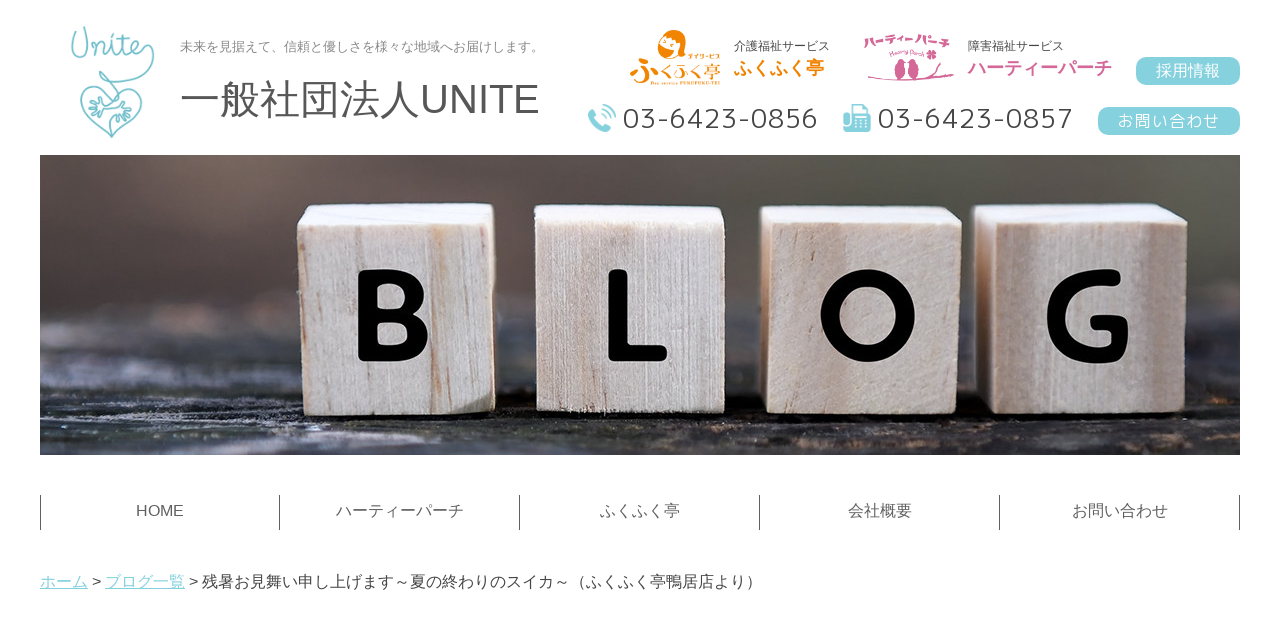

--- FILE ---
content_type: text/html; charset=UTF-8
request_url: http://unite.or.jp/blog/1605/
body_size: 17395
content:
<!DOCTYPE html>
<html>
<head>
<meta http-equiv="X-UA-Compatible" content="IE=edge">
<title>
    残暑お見舞い申し上げます～夏の終わりのスイカ～（ふくふく亭鴨居店より） | 一般社団法人 UNITE｜信頼と優しさを様々な地域へお届けします。[ふくふく亭][ハーティーパーチ]
</title>
<meta charset="utf-8">
<meta name="description" content="一般社団法人UNITEは心身ともに健康でいる事の大切さや助け合えるありがたさを知る、知識と経験の豊富なチーム作りをしています。未来を見据えて、信頼と優しさを様々な地域へ届けます。">
<meta name="keywords" content="UNITE,ユナイト,ふくふく亭,ハーティーパーチ,デイサービス,児童発達支援,放課後等デイサービス">
<meta name="viewport" content="width=device-width, initial-scale=1">
<meta name="format-detection" content="telephone=no">
<link rel="stylesheet" href="http://unite.or.jp/wp/wp-content/themes/unite/css/import.css">
<link rel="stylesheet" href="http://unite.or.jp/wp/wp-content/themes/unite/style.css">
<link rel="stylesheet" href="http://unite.or.jp/wp/wp-content/themes/unite/css/print.css">
<link href="http://unite.or.jp/wp/wp-content/themes/unite/favicon.ico" rel="shortcut icon">
<link href="https://fonts.googleapis.com/css?family=M+PLUS+1p&display=swap" rel="stylesheet">
<script src="https://ajax.googleapis.com/ajax/libs/jquery/2.1.3/jquery.min.js"></script>
<script src="http://unite.or.jp/wp/wp-content/themes/unite/js/jquery.bxslider.min.js"></script>
<script src="http://unite.or.jp/wp/wp-content/themes/unite/js/menu_slide.js"></script>
<script src="http://unite.or.jp/wp/wp-content/themes/unite/js/pagescroller_footerstop.js"></script>
<script src="http://unite.or.jp/wp/wp-content/themes/unite/js/rollover.js"></script>
<script src="http://unite.or.jp/wp/wp-content/themes/unite/js/footerFixed.js"></script>
<script>
jQuery(document).ready(function() {
// sp_nav
	$(".sp_btn").click(function () {
		$(".sp_gnav").toggle();
		$(".sp_btn").toggleClass('open');
	});

// SP時、電話番号クリック可能にする
	var ua = navigator.userAgent;
	if (ua.indexOf('iPhone') < 0 && ua.indexOf('Android') < 0) { $('a[href^="tel:"]').css('cursor', 'default').click(function (event) { event.preventDefault(); }); }

// slider
	$('.slider').bxSlider({
		auto: true,
		speed: 2000,
		pause: 7000,
		slideWidth: 1200,
		pager: false
	});
});

// gnav
$(window).on("scroll", function(){
	$(".gnav").css("left", -$(window).scrollLeft());
});
</script>
<!-- Global site tag (gtag.js) - Google Analytics -->
<script async src="https://www.googletagmanager.com/gtag/js?id=UA-128963647-29"></script>
<script>
  window.dataLayer = window.dataLayer || [];
  function gtag(){dataLayer.push(arguments);}
  gtag('js', new Date());

  gtag('config', 'UA-128963647-29');
</script>
<meta name='robots' content='max-image-preview:large' />
<link rel='dns-prefetch' href='//s.w.org' />
		<script type="text/javascript">
			window._wpemojiSettings = {"baseUrl":"https:\/\/s.w.org\/images\/core\/emoji\/13.0.1\/72x72\/","ext":".png","svgUrl":"https:\/\/s.w.org\/images\/core\/emoji\/13.0.1\/svg\/","svgExt":".svg","source":{"concatemoji":"http:\/\/unite.or.jp\/wp\/wp-includes\/js\/wp-emoji-release.min.js?ver=5.7.14"}};
			!function(e,a,t){var n,r,o,i=a.createElement("canvas"),p=i.getContext&&i.getContext("2d");function s(e,t){var a=String.fromCharCode;p.clearRect(0,0,i.width,i.height),p.fillText(a.apply(this,e),0,0);e=i.toDataURL();return p.clearRect(0,0,i.width,i.height),p.fillText(a.apply(this,t),0,0),e===i.toDataURL()}function c(e){var t=a.createElement("script");t.src=e,t.defer=t.type="text/javascript",a.getElementsByTagName("head")[0].appendChild(t)}for(o=Array("flag","emoji"),t.supports={everything:!0,everythingExceptFlag:!0},r=0;r<o.length;r++)t.supports[o[r]]=function(e){if(!p||!p.fillText)return!1;switch(p.textBaseline="top",p.font="600 32px Arial",e){case"flag":return s([127987,65039,8205,9895,65039],[127987,65039,8203,9895,65039])?!1:!s([55356,56826,55356,56819],[55356,56826,8203,55356,56819])&&!s([55356,57332,56128,56423,56128,56418,56128,56421,56128,56430,56128,56423,56128,56447],[55356,57332,8203,56128,56423,8203,56128,56418,8203,56128,56421,8203,56128,56430,8203,56128,56423,8203,56128,56447]);case"emoji":return!s([55357,56424,8205,55356,57212],[55357,56424,8203,55356,57212])}return!1}(o[r]),t.supports.everything=t.supports.everything&&t.supports[o[r]],"flag"!==o[r]&&(t.supports.everythingExceptFlag=t.supports.everythingExceptFlag&&t.supports[o[r]]);t.supports.everythingExceptFlag=t.supports.everythingExceptFlag&&!t.supports.flag,t.DOMReady=!1,t.readyCallback=function(){t.DOMReady=!0},t.supports.everything||(n=function(){t.readyCallback()},a.addEventListener?(a.addEventListener("DOMContentLoaded",n,!1),e.addEventListener("load",n,!1)):(e.attachEvent("onload",n),a.attachEvent("onreadystatechange",function(){"complete"===a.readyState&&t.readyCallback()})),(n=t.source||{}).concatemoji?c(n.concatemoji):n.wpemoji&&n.twemoji&&(c(n.twemoji),c(n.wpemoji)))}(window,document,window._wpemojiSettings);
		</script>
		<style type="text/css">
img.wp-smiley,
img.emoji {
	display: inline !important;
	border: none !important;
	box-shadow: none !important;
	height: 1em !important;
	width: 1em !important;
	margin: 0 .07em !important;
	vertical-align: -0.1em !important;
	background: none !important;
	padding: 0 !important;
}
</style>
		<style type="text/css">
	.wp-pagenavi{float:left !important; }
	</style>
  <link rel='stylesheet' id='contact-form-7-css'  href='http://unite.or.jp/wp/wp-content/plugins/contact-form-7/includes/css/styles.css?ver=5.1.3' type='text/css' media='all' />
<link rel='stylesheet' id='wp-pagenavi-style-css'  href='http://unite.or.jp/wp/wp-content/plugins/wp-pagenavi-style/css/css3_black.css?ver=1.0' type='text/css' media='all' />
<script type='text/javascript' src='http://unite.or.jp/wp/wp-includes/js/jquery/jquery.min.js?ver=3.5.1' id='jquery-core-js'></script>
<script type='text/javascript' src='http://unite.or.jp/wp/wp-includes/js/jquery/jquery-migrate.min.js?ver=3.3.2' id='jquery-migrate-js'></script>
<link rel="https://api.w.org/" href="http://unite.or.jp/wp-json/" /><link rel="EditURI" type="application/rsd+xml" title="RSD" href="http://unite.or.jp/wp/xmlrpc.php?rsd" />
<link rel="wlwmanifest" type="application/wlwmanifest+xml" href="http://unite.or.jp/wp/wp-includes/wlwmanifest.xml" /> 
<link rel="canonical" href="http://unite.or.jp/blog/1605/" />
<link rel='shortlink' href='http://unite.or.jp/?p=1605' />
<link rel="alternate" type="application/json+oembed" href="http://unite.or.jp/wp-json/oembed/1.0/embed?url=http%3A%2F%2Funite.or.jp%2Fblog%2F1605%2F" />
<link rel="alternate" type="text/xml+oembed" href="http://unite.or.jp/wp-json/oembed/1.0/embed?url=http%3A%2F%2Funite.or.jp%2Fblog%2F1605%2F&#038;format=xml" />
	<style type="text/css">
	 .wp-pagenavi
	{
		font-size:12px !important;
	}
	</style>
	</head>
<body>
<div class="container">
	<header class="header">
		<div class="sp_gnavArea sp">
			<div class="sp_btn">
				<div><span></span><span></span><span></span></div>
			</div>
			<ul class="h_info">
				<li class="h_tel"><a href="tel:03-6423-0856"><img src="http://unite.or.jp/wp/wp-content/themes/unite/images/h_tel_icon_sp.png" alt="TEL:03-6423-0856"></a></li>
				<li class="h_contact"><a href="http://unite.or.jp/contact"><img src="http://unite.or.jp/wp/wp-content/themes/unite/images/contact_icon.png" alt="お問い合わせ"></a></li>
				<li></li>
			</ul>
			<div class="h_logo"><a href="http://unite.or.jp/"><img src="http://unite.or.jp/wp/wp-content/themes/unite/images/logo_sp.png" alt="一般社団法人UNITE"></a></div>
		<!--/spNavArea--></div>

		<div class="headerArea pc">
			<dl>
				<dt class="h_logo"><a href="http://unite.or.jp/"><img src="http://unite.or.jp/wp/wp-content/themes/unite/images/logo.png" alt="一般社団法人UNITE"></a></dt>
				<dd class="h_txt"><a href="http://unite.or.jp/">未来を見据えて、信頼と優しさを様々な地域へお届けします。<br><span>一般社団法人UNITE</span></a></dd>
			</dl>
			<ul class="h_info">
				<li>
					<dl>
						<dt><img src="http://unite.or.jp/wp/wp-content/themes/unite/images/fukufuku_logo.png" alt="ふくふく亭"></dt>
						<dd>介護福祉サービス<br /><span>ふくふく亭</span></dd>
					</dl>
				</li>
				<li>
					<dl>
						<dt><img src="http://unite.or.jp/wp/wp-content/themes/unite/images/hearty_parch_logo.png" alt="ハーティーパーチ"></dt>
						<dd>障害福祉サービス<br /><span>ハーティーパーチ</span></dd>
					</dl>
				</li>
				<li><a href="https://www.indeedjobs.com/%E4%B8%80%E8%88%AC%E7%A4%BE%E5%9B%A3%E6%B3%95%E4%BA%BAunite/_hl/ja_JP?cpref=JXWAtnzf3XW5aRnY2g_zouV7xMD8uRK8w12umpZqdPY" target="_blank">採用情報</a></li>
			</ul>
			<div class="h_contact">
				<ul>
					<li class="h_contact_tel">03-6423-0856</li>
					<li class="h_contact_fax">03-6423-0857</li>
					<li><a href="http://unite.or.jp/contact/">お問い合わせ</a></li>
				</ul>
			</div>
		<!--/headerArea--></div>

	<nav class="sp_gnav sp" id="menu">
		<ul>
			<li><a href="http://unite.or.jp/">HOME</a></li>
			<li><a href="http://unite.or.jp/hearty_perch/">ハーティーパーチ</a></li>
			<li><a href="http://unite.or.jp/fukufuku/">ふくふく亭</a></li>
			<li><a href="http://unite.or.jp/about/">会社概要</a></li>
			<li><a href="http://unite.or.jp/contact/">お問い合わせ</a></li>
		</ul>
	</nav>

	<nav class="gnav_fix gnav pc">
		<ul>
			<li><a href="http://unite.or.jp/"><span>HOME</span></a></li>
			<li><a href="http://unite.or.jp/hearty_perch/"><span>ハーティーパーチ</span></a></li>
			<li><a href="http://unite.or.jp/fukufuku/"><span>ふくふく亭</span></a></li>
			<li><a href="http://unite.or.jp/about/"><span>会社概要</span></a></li>
			<li><a href="http://unite.or.jp/contact/"><span>お問い合わせ</span></a></li>
		</ul>
	<!--gnav--></nav>

	<!--/header--></header>


	<div class="sub_contents">
	<!-- TemplateBeginEditable name="mvArea" -->
		<div class="sub_mvArea">
			<img src="http://unite.or.jp/wp/wp-content/themes/unite/images/blog/sub_mv_blog.jpg" alt="ブログ">
		</div>

	<!-- TemplateEndEditable -->
		<nav class="gnav pc">
			<ul>
				<li><a href="http://unite.or.jp/"><span>HOME</span></a></li>
				<li><a href="http://unite.or.jp/hearty_perch/"><span>ハーティーパーチ</span></a></li>
				<li><a href="http://unite.or.jp/fukufuku/"><span>ふくふく亭</span></a></li>
				<li><a href="http://unite.or.jp/about/"><span>会社概要</span></a></li>
				<li><a href="http://unite.or.jp/contact/"><span>お問い合わせ</span></a></li>
			</ul>
		<!--gnav--></nav>
		<ul id="topicPath" class="pc2">
			<li><a href="http://unite.or.jp/">ホーム</a></li>
			<li><a href="http://unite.or.jp/blog/">ブログ一覧</a></li>
			<li>残暑お見舞い申し上げます～夏の終わりのスイカ～（ふくふく亭鴨居店より）</li>
		</ul>
		
		<!-- TemplateBeginEditable name="contents" -->
		<section class="top_aboutArea">
			<div class="sub_contents_inner">
				<div id="top_blogArea">
					<div class="contents_inner">
					<!-- InstanceBeginEditable name="content" -->
					<!--↓↓コンテンツ編集-->
						<section>
							<div class="blog_box">
								<div class="blog_ttl">
									残暑お見舞い申し上げます～夏の終わりのスイカ～（ふくふく亭鴨居店より）								</div>
								<div class="blog_date">
									2021/08/19								</div>
								<div class="blog_contents">
																		<p>ふくふく亭鴨居店　生活相談員の三宅です。</p>
<p>８月中旬、差し入れで大きくて真っ赤なスイカを頂きました。<br />
皆様、スイカは大好きで、初夏に毎年差し入れで食べる熊本県産の小玉スイカに始まり、<br />
今年は、夏の終わりの三浦スイカまで３回食べました。<br />
<img loading="lazy" src="http://unite.or.jp/wp/wp-content/uploads/2021/08/1-1.jpg" alt="" width="208" height="144" class="alignnone size-full wp-image-1600" /><img loading="lazy" src="http://unite.or.jp/wp/wp-content/uploads/2021/08/2-1.jpg" alt="" width="171" height="169" class="alignnone size-full wp-image-1601" /><img loading="lazy" src="http://unite.or.jp/wp/wp-content/uploads/2021/08/3-1.jpg" alt="" width="255" height="191" class="alignnone size-full wp-image-1602" /><br />
<img loading="lazy" src="http://unite.or.jp/wp/wp-content/uploads/2021/08/4-1.jpg" alt="" width="203" height="213" class="alignnone size-full wp-image-1603" /><img loading="lazy" src="http://unite.or.jp/wp/wp-content/uploads/2021/08/5-2.jpg" alt="" width="208" height="198" class="alignnone size-full wp-image-1604" /><br />
<img loading="lazy" src="http://unite.or.jp/wp/wp-content/uploads/2021/08/6-2.jpg" alt="" width="214" height="204" class="alignnone size-full wp-image-1606" /><img loading="lazy" src="http://unite.or.jp/wp/wp-content/uploads/2021/08/7-2.jpg" alt="" width="232" height="198" class="alignnone size-full wp-image-1607" /> 　　　<br />
　 　　　<br />
新型ウイルス対策で、長い期間おやつレクを控えていますが、目先の変わる果物のおやつは<br />
皆様の笑顔が弾けますね。</p>
<p>三宅</p>
																	</div>
								<div class="blog_company_box">
									<p class="blog_company_name mb10">一般社団法人UNITE<br class="br"><span>未来を見据えて、信頼と優しさを様々な地域へお届けします。</span></p>
									<p class="blog_company_address">
										〒146-0084　東京都大田区南久が原二丁目22番16号<br>
										TEL：03-6423-0856　FAX：03-6423-0857
									</p>
								</div>
							</div>

							<ul class="blog_detail_btn">
								<li class="prev"><a href="http://unite.or.jp/blog/1583/" rel="prev">前のブログを見る</a></li>
								<li class="list"><a href="http://unite.or.jp/blog">ブログ一覧へ</a></li>
								<li class="next"><a href="http://unite.or.jp/blog/1622/" rel="next">次のブログを見る</a></li>
							</ul>
						</section>

					<!--↑↑コンテンツ編集-->
					<!-- InstanceEndEditable -->
					<!--/contents_inner--></div>
				</div>
			</div>
		</section>

	<!--/contents--></div>

	<a id="pageTop" href="#"><img src="http://unite.or.jp/wp/wp-content/themes/unite/images/pagetop.png" alt="PAGE TOP"></a>

	<footer id="footer">
		<div class="footerArea">
			<div class="footer_left">
				<dl class="f_logo">
					<dt><a href="http://unite.or.jp/"><img src="http://unite.or.jp/wp/wp-content/themes/unite/images/logo.png" alt=""></a></dt>
					<dd>お問い合わせ</dd>
					<dd class="f_contact_tel">03-6423-0856</dd>
					<dd class="f_contact_fax">03-6423-0857</dd>
				</dl>
				<ul class="f_info">
					<li>
						<dl>
							<dt><img src="http://unite.or.jp/wp/wp-content/themes/unite/images/fukufuku_logo.png" alt="ふくふく亭"></dt>
							<dd>介護福祉サービス<br /><span>ふくふく亭</span></dd>
						</dl>
					</li>
					<li>
						<dl>
							<dt><img src="http://unite.or.jp/wp/wp-content/themes/unite/images/hearty_parch_logo.png" alt="ハーティーパーチ"></dt>
							<dd>障害福祉デイサービス<br /><span>ハーティーパーチ</span></dd>
						</dl>
					</li>
				</ul>
			</div>
			<div class="footer_right">
				<ul class="fnav">
					<li><a href="http://unite.or.jp/">HOME</a></li>
					<li><a href="http://unite.or.jp/hearty_perch/">ハーティーパーチ</a></li>
					<li><a href="http://unite.or.jp/fukufuku/">ふくふく亭</a></li>
					<li><a href="http://unite.or.jp/about/">会社概要</a></li>
					<li><a href="http://unite.or.jp/contact/">お問い合わせ</a></li>
				</ul>
			</div>
			<div class="f_bnr">
				<a href="https://www.indeedjobs.com/%E4%B8%80%E8%88%AC%E7%A4%BE%E5%9B%A3%E6%B3%95%E4%BA%BAunite/_hl/ja_JP?cpref=JXWAtnzf3XW5aRnY2g_zouV7xMD8uRK8w12umpZqdPY" target="_blank"><img src="http://unite.or.jp/wp/wp-content/themes/unite/images/bnr_saiyo.jpg" alt=""></a>
			</div>
		<!--/footerArea--></div>
		<div class="copyright">Copyright &copy; 2019 Unite All Rights Reserved.</div>

	</footer>

<!--/#container--></div>
<script type='text/javascript' id='contact-form-7-js-extra'>
/* <![CDATA[ */
var wpcf7 = {"apiSettings":{"root":"http:\/\/unite.or.jp\/wp-json\/contact-form-7\/v1","namespace":"contact-form-7\/v1"}};
/* ]]> */
</script>
<script type='text/javascript' src='http://unite.or.jp/wp/wp-content/plugins/contact-form-7/includes/js/scripts.js?ver=5.1.3' id='contact-form-7-js'></script>
<script type='text/javascript' src='http://unite.or.jp/wp/wp-includes/js/wp-embed.min.js?ver=5.7.14' id='wp-embed-js'></script>
</body>
</html>


--- FILE ---
content_type: text/css
request_url: http://unite.or.jp/wp/wp-content/themes/unite/css/reset.css
body_size: 2604
content:
@charset "UTF-8";
/* =======================================

	2018/06

========================================== */
html, body, div, span, object, iframe,
h1, h2, h3, h4, h5, h6, p, blockquote, pre,
abbr, address, cite, code,
del, dfn, em, /*img,*/ ins, kbd, q, samp,
small, strong, sub, sup, var,
b, i,
dl, dt, dd, ol, ul, li,
fieldset, form, label, legend,
table, caption, tbody, tfoot, thead, tr, th, td,
article, aside, canvas, details, figcaption, figure, 
footer, header, hgroup, menu, nav, section, summary,
time, mark, audio, video {
    margin:0;
    padding:0;
	 /*font-size:100%;*/
    border:0;
    outline:0;
    vertical-align:baseline;
    background:transparent;
	-webkit-box-sizing: border-box;-moz-box-sizing: border-box;-o-box-sizing: border-box;-ms-box-sizing: border-box;box-sizing: border-box;
}
html {
	font-size:62.5%;/*10px*/}
body {
	line-height:1;
	font-family: "游ゴシック",YuGothic,"メイリオ",Meiryo,"ヒラギノ角ゴ Pro W3","Hiragino Kaku Gothic Pro","ＭＳ Ｐゴシック","MS PGothic",sans-serif;
}
@media all and (-ms-high-contrast:none) {
	body {
		font-family: "メイリオ",Meiryo,"游ゴシック",YuGothic,"ヒラギノ角ゴ Pro W3","Hiragino Kaku Gothic Pro","ＭＳ Ｐゴシック","MS PGothic",sans-serif;
	}
}
article,aside,details,figcaption,figure,
footer,header,hgroup,menu,nav,section { 
	display:block;
}
ol, ul {
    list-style: none;
}
blockquote, q {
    quotes:none;
}
blockquote:before, blockquote:after,
q:before, q:after {
    content:'';
    content:none;
}
a {
    margin:0;
    padding:0;
    /*font-size:100%;*/
    vertical-align:baseline;
    background:transparent;
}
img {
	vertical-align:top;
	border:0;
	font-size:0;
	line-height:0;
}
/* change colours to suit your needs */
ins {
    background-color:#ff9;
    color:#000;
    text-decoration:none;
}
/* change colours to suit your needs */
mark {
    background-color:#ff9;
    color:#000; 
    font-style:italic;
    font-weight:bold;
}
del {
    text-decoration: line-through;
}
abbr[title], dfn[title] {
    border-bottom:1px dotted;
    cursor:help;
}
table {
    border-collapse:collapse;
    border-spacing:0;
}
/* change border colour to suit your needs
hr {
    display:block;
    height:1px;
    border:0;   
    border-top:1px solid #cccccc;
    margin:1em 0;
    padding:0;
}
 */
input, select {
    vertical-align:middle;
}

input[type="text"],
input[type="submit"],
input[type="tel"],
input[type="email"],
input[type="password"], 
textarea, 
select {
	outline: none;
}

/*chrome*/
input:-webkit-autofill {
	-webkit-box-shadow: 0 0 0px 1000px white inset;
}

--- FILE ---
content_type: text/css
request_url: http://unite.or.jp/wp/wp-content/themes/unite/css/common.css
body_size: 12015
content:
@charset "utf-8";
/* CSS Document */
/* =======================================

	common.css

========================================== */
/*pc*/
@media screen and (min-width: 769px) {
	.sp {display:none!important;}
}
@media screen and (min-width: 600px) {
	.sp2 {display:none!important;}
}

/*sp*/
@media screen and (max-width: 768px) {
	.pc {display:none!important;}
}
@media screen and (max-width: 599px) {
	.pc2 {display:none!important;}
}


/* Link
========================================== */
a:link {color:#888;}
a:visited {color:#999;}
a:hover {color:#888;}
a:hover img.ImgOn {opacity: 0.7;}
a:focus{outline: none;}

/*ゆっくり変化 不要なら削除*/
a:hover {
	-webkit-transition: all 0.3s ease-out;;
	-moz-transition: all 0.3s ease-out;;
	-ms-transition: all 0.3s ease-out;;
	-o-transition: all 0.3s ease-out;;
	transition: all 0.3s ease-out;;}
a:hover img {
	opacity: .7;
	-webkit-opacity: .7;
	-moz-opacity: .7;
	filter: alpha(opacity=50);	/* IE lt 8 */
	-ms-filter: "alpha(opacity=50)"; /* IE 8 */
	-webkit-transition: opacity .5s ease-out;
	-moz-transition: opacity .5s ease-out;
	-ms-transition: opacity .5s ease-out;
	transition: opacity .5s ease-out;
	backface-visibility: hidden;
	background: rgba(255,255,255,.01);
	display: inline-block;
	zoom: 1;
}


/* Clear
========================================== */
.clear::after {
	content:" ";
	display:block;
	clear:both;
}

/* Margin
========================================== */


/* Padding
========================================== */
.mb10 { margin-bottom: 10px!important;}
.mb20 { margin-bottom: 20px!important;}
.mb30 { margin-bottom: 30px!important;}
.mb50 { margin-bottom: 50px!important;}
.mb80 { margin-bottom: 80px!important;}


/* Text
========================================== */
.acenter {text-align:center;}
.aright {text-align:right;}
.txt_red {color:#ad0000;}
.txt_small {font-size: 80%; line-height: 1em;}


/* Font
========================================== */
.mincho {
	font-family: "游明朝", YuMincho, "ヒラギノ明朝 ProN W3", "Hiragino Mincho ProN", "HG明朝E", "ＭＳ Ｐ明朝", "ＭＳ 明朝", serif;
}
@media all and (-ms-high-contrast:none) {
	.mincho {
		font-family: "HGS明朝", "ＭＳ Ｐ明朝", "ＭＳ 明朝", "游明朝", YuMincho, "ヒラギノ明朝 ProN W3", "Hiragino Mincho ProN", "HG明朝E", serif;
		  -webkit-transform-origin: 0 0;
		  -webkit-transform: scale(1, 1.01);
			 -moz-transform-origin: 0 0;
			 -moz-transform: scale(1, 1.01);
			  -ms-transform-origin: 0 0;
			  -ms-transform: scale(1, 1.02); /* IE9だけ1.02 */
			   -o-transform-origin: 0 0;
			   -o-transform: scale(1, 1.01);
	}
}


/* Heading
========================================== */
.ttl_type01 {
	position: relative;
	line-height:1.2;
	margin-bottom:20px;
	font-size:22px;
  padding: 5px 15px;
  background: transparent;
  border-left: solid 5px #6fbecb;
	border-bottom: 1px#ccc dotted;
}

.ttl_type02 {
	padding: 10px 20px;
	line-height: 4rem;
	color: #010101;
	background: #f9eaf0;
	border-bottom: solid 3px #ef699a;
	margin-bottom: 30px;
}

.ttl_type03 {
	background: #3baabd;
	padding: 10px 20px;
	position: relative;
	line-height: 5rem;
	border-radius: 10px;
	margin-bottom: 45px;
	color: #fff;
	font-weight: normal;
	letter-spacing: 2px;
	font-size: 28px;
}
.ttl_type03 span{
	padding-left: 70px;
}
.ttl_type03::before{
	position: absolute;
	content: '';
	width: 50px;
	height: 50px;
	background: url(../images/ttl_type03_icon.png) no-repeat;
	background-size: cover;
}
.ttl_type04 {
	position: relative;
	display: block;
	text-align: center;
	line-height: 4.6rem;
	margin-bottom: 50px;
	font-size: 40px;
	letter-spacing: 2px;
}

.bold{
	font-weight: bold!important;
}

.ttl_type04 span{
	font-size: 18px;
	display: block;
	font-weight: lighter;
}

/*.ttl_type04:before {
	content: '';
	position: absolute;
	bottom: -25px;
	display: inline-block;
	width: 50px;
	height: 6px;
	left: 50%;
	-webkit-transform: translateX(-50%);
	transform: translateX(-50%);
	background-color: #f08300;
	border-radius: 5px;
}*/
.ttl_type05{
	border-bottom: 1px solid #ccc;
	margin: 30px 0 10px;
	line-height: 3.5rem;
	padding: 0 10px;
	font-weight: normal;
}
.ttl_type05 span{
	font-size: 20px;
	color: #3baabd;
	display: block;
	position: relative;
	padding-left: 30px;
	font-weight: bold;
}
.ttl_type05 span::after {
	content: '';
	display: inline-block;
	width: 18px;
	height: 18px;
	border-radius: 50%;
	border: solid 2px #3baabd;
	position: absolute;
	top: 5px;
	left: 0;
}



/*iPad タブレット*/
@media screen and (max-width:768px){
	.ttl_type03{
		margin-bottom: 30px;
		font-size: 24px;
		line-height: 4.5rem;
	}
	.ttl_type03::before{
		width: 46px;
		height: 46px;
	}
}
@media screen and (max-width:599px){
	.ttl_type02 {
		line-height: 2.8rem;
	}
	.ttl_type03{
		line-height: 4rem;
	}
	.ttl_type03::before{
		width: 40px;
		height: 40px;
	}
	.ttl_type04{
		font-size: 26px;
		letter-spacing: 0px;
		line-height: 3.6rem;
		margin-bottom: 30px;
	}
	.ttl_type04 span{
		font-size: 16px;
	}
}
@media screen and (max-width:320px){
	.ttl_type03{
		font-size: 22px;
	}
	.ttl_type03 span {
		padding-left: 50px;
	}
}


/* グーグルマップ
========================================== */
.ggmap {
	position: relative;
	padding-bottom: 56.25%;
	padding-top: 30px;
	height: 0;
	overflow: hidden;
}

.ggmap iframe,
.ggmap object,
.ggmap embed {
	position: absolute;
	top: 0;
	left: 0;
	width: 100%;
	height: 100%;
}


/* List
========================================== */
.list_type01 {margin-bottom:10px;}
.list_type01 li {margin-bottom:10px;}

/* 横並び */
.list_type02 {margin-bottom:10px;}
.list_type02 li {
	float:left;
	margin-right:20px;
	margin-bottom:10px;}
/* clear */
.list_type02::after {
	content:" ";
	display:block;
	clear:both;}

/* number */
.list_number01 {
	margin-bottom:30px;
	margin-left:20px;
}
.list_number01 li {
	margin-bottom:10px;
	list-style-type:decimal;
}

.list_type01 li:last-child, .list_number01 li:last-child {margin-bottom:0;}
.list_type01 li::before, .list_type02 li::before {
	content: url(../images/arrow_01.png);
	padding-right: 8px;
}
table .list_type01, table .list_type02, table .list_number01 {margin-bottom:0;}


/* 一覧(li dl)
========================================== */
.list_link li {
	position: relative;
}
.list_link li a {
	position: absolute;
	z-index: 9;
	width: 100%;
	height: 100%;
}
.list_link li a:hover {
	background: rgba(255,255,255,.30);
}
.list_link::after{
	content:".";
	display:block;
	clear:both;
	height:0px;
	visibility:hidden;
	font-size:0;}

.list_link_type02::after{
	content:".";
	display:block;
	clear:both;
	height:0px;
	visibility:hidden;
	font-size:0;}

/* clear */
.list_link li::after {
	content:" ";
	display:block;
	clear:both;}

.top_menu li {
	position: relative;
	float: left;
	width: 32.1%;
	margin-right: 1.5%;
	margin-bottom: 20px;
}
.top_menu li a {
	display: block;
}
.top_menu li img {
	width: 100%;
	height: auto;
}
.top_menu li:last-child {
	margin-right: 0;
}

.list_link_type02 a {
	display: block;
	overflow: hidden;
	text-decoration: none;
	color: #454545;
}
.list_link_type02 a:hover {
	color: #888;
}
.list_link_type02 img {
	transition:all 2s;
}
.list_link_type02 img:hover {
	transform:scale(1.2);
	transition:all 2s;
}

/* Button
========================================== */
.more_btn {
	width: 260px;
	margin: 30px auto 10px;
	text-align: center;
}
.more_btn a {
	display: block;
	position: relative;
	z-index: 9;
	border: 1px solid #f14a4a;
	background: #f14a4a;
	color: #fff;
	text-decoration: none;
	padding: 15px 20px 15px 15px;
}
.more_btn a::after {
	content: ">";
	position: absolute;
	right: 35px;
	top: 15px;
}
.more_btn a:hover {
	border: 1px solid #f14a4a;
	color: #f14a4a;
	text-decoration: none;
	background: rgba(255,255,255,.70);
}
.more_btn a:hover::after {
	right: 20px;
}

.btn_detail {
	margin-bottom:10px;
	padding-left:28px;
	min-height:25px;
	background:url(../images/arrow_02.png) 0 0 no-repeat;
}
.btn_detail a {
	color:#6B7B0F;
}
.btn_detail a:hover {
	color:#A6BF70;
}

/* Image
========================================== */
/*iPad タブレット*/
@media screen and (max-width: 768px) {
	.img100 ,
	.img100 img {
		width:100%;
	}

	.img90 ,
	.img90 img {
		margin:0 auto;
		width:90%;
	}
}

/* 画像とテキスト
========================================== */
.imageAndText {
	width: 100%;
	overflow:hidden;
	margin-bottom:15px;
}
.imageAndText .imageBlockLeft {
	float:left;
	margin-right:20px;
}
.imageAndText .imageBlockRight {
	float:right;
	margin-left:20px;
}
.imageAndText .textBlock {
	overflow: hidden;
}

/* clear */
.imageAndText::after {
	content:" ";
	display:block;
	clear:both;}

/*iPad タブレット*/
@media screen and (max-width: 768px) {
	.imageAndText .imageBlockLeft,
	.imageAndText .imageBlockRight {
		width:30%;
	}

	.imageAndText .imageBlockLeft img,
	.imageAndText .imageBlockRight img{
		width:100%;
	}
}

/*iPhone スマートフォン*/
@media screen and (max-width: 599px) {
	.imageAndText .imageBlockLeft,
	.imageAndText .imageBlockRight{
		float:none;
		margin:0 0 10px 0;
		margin-bottom:10px;
		width:100%;
		text-align:center;
	}

	.imageAndText .imageBlockLeft img,
	.imageAndText .imageBlockRight img{
		width:100%;
	}
}

/* Block
========================================== */
.block_container {
	margin-bottom:20px;
	overflow:hidden;
	width:970px;
}

.block_container .block_col2 {
	float:left;
	margin-right:10px;
	width:475px;
}

.block_container .block_col3 {
	float:left;
	margin-right:10px;
	width:312px;
}

/* clear */
.block_container:after {
	content:".";
	display:block;
	clear:both;
	height:0px;
	visibility:hidden;
	font-size:0;
}

/*iPad タブレット*/
@media screen and (max-width: 768px) {
	.block_container {
		margin-bottom:20px;
		overflow:hidden;
		width:100%;
	}

	.block_container .block_col2 ,
	.block_container .block_col3 {
		float:none;
		margin-right:0;
		width:100%;
	}

	.block_container .block_col2 img ,
	.block_container .block_col3 img {
		width:100%;
	}
}


/* Table
========================================== */
.table_type01 {
	width:100%;
	margin-bottom:10px;
	border-collapse: separate;
	border-spacing: 2px 2px;
}
.table_type01 th ,
.table_type01 td {
	text-align:left;
	vertical-align:middle;
	padding: 12px 20px;
}
.table_type01 th {
	border-left: 5px solid #84d1de;
	background-color: #f3f3f3;
	width: 35%;
}
.table_type01 td {
	border-bottom: 1px solid #f3f3f3;
}

.table_type02{
	width:100%;
	margin-bottom:10px;
}
.table_type02 th ,
.table_type02 td {
	text-align:left;
	vertical-align:middle;
	padding: 20px 30px;
	border-bottom:1px dotted #b6b6b6;
}
.table_type02 th {
	background-color:#fff9e1;
	font-weight:normal;
	text-align: center;
}

/* 角丸テーブル */
table.table_typeBr {
	width: 100%;
	border: 1px solid #ADDE97;
	border-collapse: separate;
	border-radius: 5px;
	border-spacing: 0;
	margin-bottom: 10px;
}
table.table_typeBr tr th:nth-child(2n), table.table_typeBr tr td:nth-child(2n) {
	background: #F0FCEB;
}
table.table_typeBr th, table.table_typeBr td {
	text-align: center;
	border-right: 1px solid #ADDE97;
	padding: 10px;
}
table.table_typeBr th {
	border-bottom: 1px solid #ADDE97;
	font-weight: bold;
	background: #fff;
}
table.table_typeBr tr th:first-child {
	border-radius: 5px 0 0 0;
}
table.table_typeBr tr td:first-child {
	border-radius: 0 0 0 5px;
}
table.table_typeBr tr th:last-child {
	border-radius: 0 5px 0 0;
	border-right: none;
}
table.table_typeBr tr td:last-child {
	border-radius: 0 0 5px 0;
	border-right: none;
}

/*iPhone スマートフォン*/
@media screen and (max-width: 599px) {
	.table_type01,
	.table_type01 tbody,
	.table_type01 tr,
	.table_type01 th,
	.table_type01 td{
		display:block;
		width:100%;
	}

	.table_type02,
	.table_type02 tbody,
	.table_type02 tr,
	.table_type02 th,
	.table_type02 td{
		display:block;
		width:100%;
	}

	.table_type02 th,
	.table_type02 td{
		border-bottom:none;
	}

	.table_type02{
		border-bottom:1px solid #b6b6b6;
	}

}

/* Box
========================================== */
.box_type01 {
}


--- FILE ---
content_type: text/css
request_url: http://unite.or.jp/wp/wp-content/themes/unite/css/hearty_parch.css
body_size: 2948
content:
@charset "utf-8";
/* CSS Document */
/* =======================================

	hearty_parch.css

========================================== */

/*
========================================== */
.hearty_parch_category{
	background: #f9f2f5;
	padding: 80px 0 50px;
	margin: 80px 0 0;
}
.hearty_parch_box{
	background: #fff;
	padding: 50px 30px 40px;
	margin-bottom: 50px;
}
.hearty_parch_box .textBlock{
	margin: 10px 0;
}
.hearty_parch_box .imageBlockLeft{
	width: 45%;
	margin-right: 50px;
}
.hearty_parch_box .imageBlockLeft img{
	width: 100%;
	height: auto;
}
.hearty_parch_box .imageBlockLeft p{
	margin-bottom: 20px;
}
.hearty_parch_box .imageBlockLeft p:last-child{
	margin-bottom: 0;
}
.hearty_parch_address li{
	line-height: 2.8rem;
}
.hearty_parch_address li.hearty_parch_tel{
	font-size: 24px;
	font-weight: bold;
	margin:15px 0 0;
}
.hearty_parch_address li.hearty_parch_tel br{
	display: none;
}
.hearty_parch_address li.hearty_parch_tel span{
	color: #fff;
	font-size: 20px;
	padding: 1px 10px;
	margin-right: 20px;
	border-radius: 15px;
	width: 100px;
	text-align: center;
	font-weight: normal;
	display: block;
	margin-bottom: 5px;
}
.hearty_parch_tel_red{
	background: #ee84a4;
}
.hearty_parch_tel_blue{
	background: #73c4f3;
}
.hearty_parch_list{
	margin-top: 30px;
}
.hearty_parch_map{
	position: relative;
	width: 100%;
	height: 0;
	padding-bottom: 30%;
	overflow: hidden;
}
.hearty_parch_map iframe{
	position: absolute;
	top: 0;
	left: 0;
	width: 100%;
	height: 100%;
}
.hearty_parch_access{
	margin-top: 10px;
}
.hearty_parch_access dl{
	margin-bottom: 5px;
}
.hearty_parch_access dl dt,
.hearty_parch_access dl dd{
	display: inline-block;
	vertical-align: top;
}
.hearty_parch_img{
	width: 1200px;
	margin: 50px auto;
	font-size: 0;
}
.hearty_parch_img ul li{
	width: 32%;
	margin-right: 2%;
	display: inline-block;

}
.hearty_parch_img ul li img{
	width: 100%;
}
.hearty_parch_img ul li:last-child{
	margin-right: 0;
}

/*iPad タブレット*/
@media screen and (max-width:768px){
	.hearty_parch_category{
		padding: 50px 0 10px;
	}
	.hearty_parch_box .imageBlockLeft{
		width: 100%;
		margin-right: 0;
		float: none;
	}
	.hearty_parch_address li{
		line-height: 2rem;
	}
	.hearty_parch_list{
		margin-top: 0;
	}
	.hearty_parch_list p{
		margin: 20px 10px 10px;
		line-height: 2.6rem;
		padding: 0;
	}
	.hearty_parch_box{
		margin-bottom: 30px;
	}
	.hearty_parch_img{
		width: 100%;
	}
}
@media screen and (max-width:599px){
	.hearty_parch_category{
		margin: 0;
	}
	.hearty_parch_box{
		padding: 30px 10px;
	}
	.hearty_parch_address li.hearty_parch_tel {
		font-size: 20px;
		margin: 10px 0;
	}
	.hearty_parch_address li.hearty_parch_tel br{
		display: block;
		line-height: 2.6rem;
	}
	.hearty_parch_address li.hearty_parch_tel span{
		margin-bottom: 5px;
	}
	.hearty_parch_list p{
		margin: 20px 0 10px;
	}
	.hearty_parch_map{
		padding-bottom: 50%;
	}
	.hearty_parch_img ul li{
		width: 100%;
		margin: 0 0 20px;
	}
}


--- FILE ---
content_type: application/javascript
request_url: http://unite.or.jp/wp/wp-content/themes/unite/js/menu_slide.js
body_size: 1514
content:
// JavaScript Document

//------------------------------------------------------------------------------------

$(function () {

  // falg変数のデフォルト値として「up」を指定
  var flag = "up";

  // scrollイベントを取得した際の処理を定義
  $(window).on("scroll", function () {
    // scrollTop()が「0」より大きい場合
    if ($(this).scrollTop() > 800) {
　　　　// flag変数が「up」だった場合の処理
      if (flag === "up") {
        // ヘッダーバーに対して、stop()メソッドを実行してから、
        // animate()メソッドを実行
        $(".gnav_fix").stop().animate({
          // topの位置を「-56px」から「0」になるまでアニメーション
          top: 0
        // アニメーション時間を「500ms」に設定
        }, 500)
        // flag変数の値を「down」に変更
        flag = "down";
      }
    // scrollTop()が「0」の場合
    } else {
      // flag変数が「down」だった場合の処理
      if (flag === "down") {
        // ヘッダーバーに対して、stop()メソッドを実行してから、
        // animate()メソッドを実行
        $(".gnav_fix").stop().animate({
          // topの位置を「0」から「-56px」になるまでアニメーション
          top: "-108px"
        // アニメーション時間を「500ms」に設定
        }, 500);
        // flag変数の値を「up」に変更
        flag = "up";
      }

    }

  });

});
